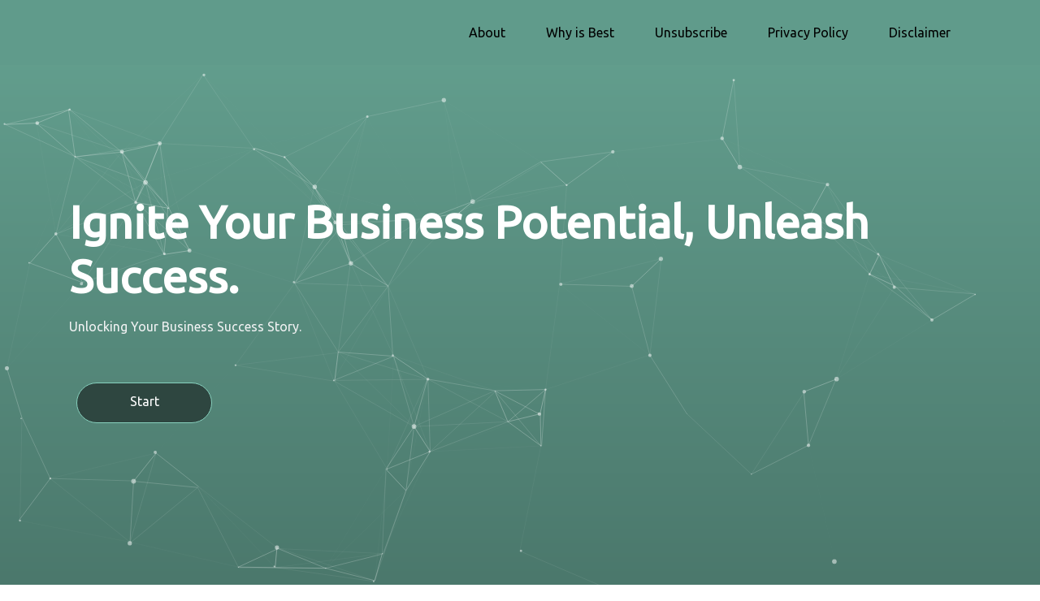

--- FILE ---
content_type: text/html; charset=UTF-8
request_url: http://patchworkandpaint.com/
body_size: 20374
content:
<!DOCTYPE html>
<html lang="en">
<head>
	<meta charset="utf-8">
	<meta name="description" content="">
	<meta name="author" content="">
	<meta http-equiv="X-UA-Compatible" content="IE=edge">
	<meta name="viewport" content="width=device-width, initial-scale=1, shrink-to-fit=no">
	<title>Patchworkandpaint.com</title>
	<!--Favicon-->
    <link rel="shortcut icon" href="/favicon.ico" type="image/x-icon">
	<link rel="icon" href="images/favicon.ico" type="image/x-icon">
    <!--Google Font-->
    <link href="https://fonts.googleapis.com/css?family=Ubuntu" rel="stylesheet">
    <!-- Bootstrap Css-->
    <link rel="stylesheet" type="text/css" href="css/bootstrap.css">
    <!-- Icons Css-->
    <link rel="stylesheet" type="text/css" href="css/themify-icons.css">
    <!-- Font Awesome Css-->
    <link rel="stylesheet" type="text/css" href="css/fontawesome-all.min.css">
    <!-- OWL Carousel Css-->
    <link rel="stylesheet" type="text/css" href="css/owl.carousel.min.css">
    <!-- Slick Css -->
    <link rel="stylesheet" type="text/css" href="css/slick.css">
    <!-- Magnific Popup Css -->
    <link rel="stylesheet" type="text/css" href="css/magnific-popup.css">
    <!-- particles Css -->
	<link rel="stylesheet" type="text/css" href="css/particles.css">
    <!-- Custom Css -->
	<link rel="stylesheet" type="text/css" href="css/style.css">
	<link rel="stylesheet" href="https://use.fontawesome.com/releases/v5.3.1/css/all.css" integrity="sha384-mzrmE5qonljUremFsqc01SB46JvROS7bZs3IO2EmfFsd15uHvIt+Y8vEf7N7fWAU" crossorigin="anonymous">
</head>
<body>
	<!-- Preloader -->
	<div id="preloader">
	  <div class="ozient-folding-cube">
		  <div class="ozient-cube1 ozient-cube"></div>
		  <div class="ozient-cube2 ozient-cube"></div>
		  <div class="ozient-cube4 ozient-cube"></div>
		  <div class="ozient-cube3 ozient-cube"></div>
		</div>
	</div>
	<!-- *****Main Wrapper***** -->
	<div id="home" class="main-wrapper">
	<header class="main-header">
			<!-- NAVBAR WITH RESPONSIVE TOGGLE -->
			<div class="top_menu">
			    <nav class="navbar navbar-expand-lg navbar-light bg-transparent">
			        <div class="container">
			          <button class="navbar-toggler" data-toggle="collapse" data-target="#navbarNav"> <span class="navbar-toggler-icon"></span></button>
			            <div class="collapse navbar-collapse" id="navbarNav">
			              <ul class="navbar-nav ml-auto" id="nav">
			                  <li class="nav-item">
			                      <a class="nav-link js-scroll-trigger" href="#particles-js">About</a>
			                  </li>
			                  <li class="nav-item">
			                      <a class="nav-link js-scroll-trigger" href="#how-it-works">Why is Best</a>
			                  </li>
			                  <li class="nav-item">
			                      <a class="nav-link js-scroll-trigger" href="#unsubscribe">Unsubscribe</a>
			                  </li>
							    <li class="nav-item">
			                      <a class="nav-link js-scroll-trigger" href="privacy.html">Privacy Policy</a>
			                  </li>
			                  <li class="nav-item">
			                      <a class="nav-link js-scroll-trigger" href="disclaimer.html">Disclaimer</a>
			                  </li>
			              </ul>
			            </div>
			          </div>
			    </nav>
			</div>
	</header>
		<!--*****Main Cntainer*****-->
	<section class="move_main_banner_area text-white">
			<div id="particles-js"></div>
				<div class="container">
					<div class="row">
						<div class="col-12 col-lg-12 col-md-12 mr-md-auto">
							<div class="info">
								<h1 class="display-4 mb-3 bold">Ignite Your Business Potential, Unleash Success.</h1>
								<p class="mb-5">Unlocking Your Business Success Story.</p>
								<a href="#how-it-works" class="btn btn-success-2 js-scroll-trigger">Start</a>
							</div>
						</div>
					</div>
				</div>
	</section>
		<!-- *****How it works Section***** -->
	<section id="how-it-works">
			<div class="container">
				<div class="row">
					<div class="col-12">
						<!-- Section Heading Area -->
	                    <div class="section-heading text-center">
	                        <h2>Why Is the best</h2>
	                        <div class="line-title-center"></div>
	                        <p>Our straightforward approach simplifies the process,</p><p> guiding you through a strategic journey that encompasses consultation, planning, execution, and success.</p>
	                    </div>
					</div>
				</div>
				<div class="row">
					<div class="col-12 col-md-4">
						<div class="how-it-single text-center">
							<div class="single-icon">
								<i class="fa fa-check" aria-hidden="true"></i>
							</div>
							<h4>Great Strategy</h4>
							<p>Unlock the power of a great strategy tailored to your business goals, driving growth, innovation, and success in today's dynamic marketplace.</p>
						</div>
					</div>
					<div class="col-12 col-md-4">
						<div class="how-it-single text-center">
							<div class="single-icon">
								<i class="fa fa-child" aria-hidden="true"></i>
							</div>
							<h4>Best Promotion</h4>
							<p>Discover the power of our best-in-class promotion strategies that elevate your brand visibility, captivate your audience, and generate exceptional results.</p>
						</div>
					</div>
					<div class="col-12 col-md-4">
						<div class="how-it-single text-center">
							<div class="single-icon">
							<i class="fa fa-thumbs-up" aria-hidden="true"></i>
							</div>
							<h4>Effective Marketing</h4>
							<p>Experience the impact of effective marketing strategies that propel your brand forward, engage your target audience, and drive measurable results.</p>
						</div>
					</div>
				</div>
			</div>
	</section>
    <section id="unsubscribe" class="unsubscribe-form content-section text-center">
		<div class="container">
			<div class="row">
				<div class="col-lg-12">
					<h3>Unsubscribe</h3>
					<form class="form" id="unsubscribe-form" method="POST" action="">
						<div class="d-none overlay">
							<div class="text-center middle">
								<div class="lds-ellipsis"><div></div><div></div><div></div><div></div><div></div><div></div></div>
							</div>
						</div>
						<div class="messages">
												</div>
						<div class="col-lg-12 col-md-12 ">
							<h5 class="text-center">  We'll respect your decision to unsubscribe</h5>
						</div>
						<div class="offset-lg-2 col-lg-8 col-md-12 col-sm-12">
							<div class="form-group">
								<input class="form-control" type="email" name="email" placeholder="Enter your email address" required="required">
							</div>
						</div>
						<div class="col-lg-12 col-md-12">
							<div style="text-align:center;">
															</div>
						</div>
						<div class="col-lg-12 col-md-12 text-center">
							<button class="btn btn-danger-2" type="submit"><span> Unsubscribe </span></button>
						</div>
					</form>
				</div>
			</div>
		</div>
    </section>
	<section class="facts_area">
	        <div class="container text-center">
	            <div class="row">
	                <!-- Single Fact-->
	                <div class="col-12 col-md-6 col-lg-3">
	                    <div class="single-fact justify-content-center">
	                        <div class="counter-area">
	                            <h3><span class="counter">5.7</span></h3>
	                        </div>
	                        <div class="facts-content">
	                            <i class="ion-arrow-down-a"></i>
	                            <p>MLN<br> TRANSACTIONS</p>
	                        </div>
	                    </div>
	                </div>
	                <!-- Single Cool Fact-->
	                <div class="col-12 col-md-6 col-lg-3">
	                    <div class="single-fact justify-content-center">
	                        <div class="counter-area">
	                            <h3><span class="counter">7k</span></h3>
	                        </div>
	                        <div class="facts-content">
	                            <i class="ion-happy-outline"></i>
	                            <p>Happy <br> Clients</p>
	                        </div>
	                    </div>
	                </div>
	                <!-- Single Cool Fact-->
	                <div class="col-12 col-md-6 col-lg-3">
	                    <div class="single-fact justify-content-center">
	                        <div class="counter-area">
	                            <h3><span class="counter">7k</span></h3>
	                        </div>
	                        <div class="facts-content">
	                            <i class="ion-person"></i>
	                            <p>ACTIVE <br>ACCOUNTS</p>
	                        </div>
	                    </div>
	                </div>
	                <!-- Single Cool Fact-->
	                <div class="col-12 col-md-6 col-lg-3">
	                    <div class="single-fact justify-content-center">
	                        <div class="counter-area">
	                            <h3><span class="counter">40</span></h3>
	                        </div>
	                        <div class="facts-content">
	                            <i class="ion-ios-star-outline"></i>
	                            <p>COUNTRIES <br>SERVED</p>
	                        </div>
	                    </div>
	                </div>
	            </div>
	        </div>
	</section>
	    <!-- **** special about our app Section ***** -->
	<section id="about" class="bg-light">
			<div class="container">
				<div class="row">
					<div class="col-lg-6">
						<!-- Section Heading Area -->
	                    <div class="section-heading mb-4">
	                        <h2>Something special about our agency</h2>
	                    </div>
						<p>What sets our agency apart is our unwavering commitment to excellence and innovation. We strive to go beyond the ordinary, embracing creativity and pushing boundaries to deliver exceptional solutions. Our team of passionate experts brings a unique blend of expertise and fresh perspectives to every project, ensuring that we deliver nothing but the best. With a customer-centric approach, attention to detail, and a deep understanding of industry trends, we create tailored strategies that drive growth and success. Discover the difference of working with an agency that believes in the power of something special, and let us take your business to new heights.</p>
					</div>
					<div class="col-lg-5 ml-md-auto">
						<div class="img-padding-tb">
							<img src="images/img-1.jpg" alt="">
						</div>
					</div>
				</div>
			</div>
	</section>
	    <!-- ***** Client Testimonial Area Start ***** -->
	<section class="clients_testimonial_area bg-light" id="testimonial">
	        <div class="container">
	        	<div class="row">
	                <div class="col-12">
	                    <!-- Heading Text -->
	                    <div class="section-heading text-center">
	                        <h2>Testimonials</h2>
	                        <div class="line-title-center"></div>
	                    </div>
	                </div>
	            </div>
	            <div class="row justify-content-center">
	                <div class="col-12 col-md-10">
	                    <div class="slider slider-for">
	                        <!-- Client testimonial Text  -->
	                        <div class="client-testimonial-text text-center">
	                            <div class="client">
	                                <i class="fa fa-quote-left" aria-hidden="true"></i>
	                            </div>
	                            <div class="client-description text-center">
	                                <p>Working with Patchworkandpaint.com has been a game-changer for our online presence. Their expertise and attention to detail have helped us create a visually stunning and highly functional website. We couldn't be happier with the results!</p>
	                            </div>
	                            <div class="star-icon text-center">
	                                <i class="ion-ios-star"></i>
	                                <i class="ion-ios-star"></i>
	                                <i class="ion-ios-star"></i>
	                                <i class="ion-ios-star"></i>
	                                <i class="ion-ios-star"></i>
	                            </div>
	                            <div class="client-name text-center">
	                                <h5>Aigars</h5>
	                            </div>
	                        </div>
	                        <!-- Client testimonial Text  -->
	                        <div class="client-testimonial-text text-center">
	                            <div class="client">
	                                <i class="fa fa-quote-left" aria-hidden="true"></i>
	                            </div>
	                            <div class="client-description text-center">
	                                <p>The team at Patchworkandpaint.com is simply outstanding. Their professionalism, responsiveness, and creative approach made our website development process seamless. They truly listened to our needs and delivered beyond our expectations.</p>
	                            </div>
	                            <div class="star-icon text-center">
	                                <i class="ion-ios-star"></i>
	                                <i class="ion-ios-star"></i>
	                                <i class="ion-ios-star"></i>
	                                <i class="ion-ios-star"></i>
	                                <i class="ion-ios-star"></i>
	                            </div>
	                            <div class="client-name text-center">
	                                <h5>Jennifer</h5>
	                            </div>
	                        </div>
	                        <!-- Client testimonial Text  -->
	                        <div class="client-testimonial-text text-center">
	                            <div class="client">
	                                <i class="fa fa-quote-left" aria-hidden="true"></i>
	                            </div>
	                            <div class="client-description text-center">
	                                <p>Choosing Patchworkandpaint.com was the best decision we made for our digital presence. Their team's technical expertise and innovative design concepts have given us a website that stands out in our industry. They're reliable, efficient, and a pleasure to work with. </p>
	                            </div>
	                            <div class="star-icon text-center">
	                                <i class="ion-ios-star"></i>
	                                <i class="ion-ios-star"></i>
	                                <i class="ion-ios-star"></i>
	                                <i class="ion-ios-star"></i>
	                                <i class="ion-ios-star"></i>
	                            </div>
	                            <div class="client-name text-center">
	                                <h5>Henry</h5>
	                            </div>
	                        </div>
	                        <!-- Client testimonial Text  -->
	                        <div class="client-testimonial-text text-center">
	                            <div class="client">
	                                <i class="fa fa-quote-left" aria-hidden="true"></i>
	                            </div>
	                            <div class="client-description text-center">
	                                <p>We are incredibly impressed with Patchworkandpaint.com's work. They not only designed a visually appealing website but also optimized it for search engines, leading to a significant increase in organic traffic. Their dedication to delivering results is unparalleled. Sarah Thompson</p>
	                            </div>
	                            <div class="star-icon text-center">
	                                <i class="ion-ios-star"></i>
	                                <i class="ion-ios-star"></i>
	                                <i class="ion-ios-star"></i>
	                                <i class="ion-ios-star"></i>
	                                <i class="ion-ios-star"></i>
	                            </div>
	                            <div class="client-name text-center">
	                                <h5>Helen</h5>
	                            </div>
	                        </div>
	                    </div>
	                </div>
	                <!-- Client Thumbnail Area -->
	                <div class="col-12 col-md-6 col-lg-5">
	                    <div class="slider slider-nav">
	                        <div class="client-thumbnail">
	                            <img src="images/bg-img/c5.jpg" alt="Image">
	                        </div>
	                        <div class="client-thumbnail">
	                            <img src="images/bg-img/c1.jpg" alt="Image">
	                        </div>
	                        <div class="client-thumbnail">
	                            <img src="images/bg-img/c2.jpg" alt="Image">
	                        </div>

	                        <div class="client-thumbnail">
	                            <img src="images/bg-img/C-4.jpg" alt="Image">
	                        </div>
	                    </div>
	                </div>
	            </div>
	        </div>
	</section>
	    <!-- ***** Client testimonial Area End ***** -->
    <footer>
    <div class="container subscribe">
	    <form class="subscribe-form mt-10" id="subscribe-form" method="POST" action="">
				<div class="d-none overlay">
					<div class="text-center middle">
						<div class="lds-ellipsis"><div></div><div></div><div></div><div></div><div></div><div></div></div>
					</div>
				</div>
				<div class="row">
					<div class="offset-lg-2 col-lg-8 col-md-12 col-sm-12">
						<div class="form-group">
							<input class="form-control" type="email" name="subscribe_email" placeholder="Enter your email address" required="required">
						</div>
					</div>
				</div>
				<div class="row">
					<div class="offset-lg-2 col-lg-8 col-md-12 col-sm-12">
						<div class="subscribe-accept">
							<input type="checkbox" name="subscribe_accept" required="required">
							I agree to the <a href="privacy.html">Privacy Policy</a>, <a href="disclaimer.html">Disclaimer</a> and to receive newsletters from Patchworkandpaint.com						</div>
					</div>
				</div>
				<div class="row">
					<div class="offset-lg-2 col-lg-8 col-md-12 col-sm-12">
						<button class="btn btn-danger-2" type="submit"><span> Subscribe! </span></button>
					</div>
				</div>
				<div class="messages"></div>
        </form>
	</div>
        <div  class ="container subscribe">
        <div class="row">
				<div class="offset-lg-2 col-lg-8 col-md-12 col-sm-12">
					<ul class="list-unstyled">
						<li><a href="#about" >About</a></li>
						<li><a href="#unsubscribe" >Unsubscribe</a></li>
						<li><a href="disclaimer.html">Disclaimer</a></li>
						<li><a href="privacy.html">Privacy Policy </a></li>
					</ul>
				</div>
        </div>
			<div class="row">
			<div class="offset-lg-2 col-lg-8 col-md-12 col-sm-12">
					&copy; 2026 Patchworkandpaint.com All Rights Reserved.
			</div>
			</div>
        </div>
    </footer>
		<!--================ End footer Area  =================-->
		
	</div>
	 <!-- ***** End Main Wrapper ***** -->
	<!-- Jquery-2.2.4 JS -->
    <script src="js/jquery-2.2.4.min.js"></script>

    <!-- particles.js lib - https://github.com/VincentGarreau/particles.js -->

    <script src="https://cdn.jsdelivr.net/particles.js/2.0.0/particles.min.js"></script>

    <!-- particles JS -->

    <script src="js/particles-min.js"></script>

    <!-- Bootstrap-4 Beta JS -->

    <script src="js/bootstrap.min.js"></script>

    <!--Jquery Easing Js -->

    <script src="https://cdnjs.cloudflare.com/ajax/libs/jquery-easing/1.4.1/jquery.easing.js"></script>

	<!--Slick Js -->

	<script src="js/slick.min.js"></script>

	<!--Magnific Popup Js -->

	<script src="js/magnific-popup.js"></script>

	<!--OWL Carousel Js -->

	<script src="js/owl-carousel.min.js"></script>	

    <!-- Custom JS -->

    <script src="js/custom.js"></script>

</body>

</html>

--- FILE ---
content_type: text/css
request_url: http://patchworkandpaint.com/css/particles.css
body_size: 285
content:
 
canvas{ 
	display: block;
	vertical-align: bottom; 
} 
/* ---- particles.js container ---- */ 
#particles-js{ 
 position:absolute; 
 width: 100%; 
 background-image: url(""); 
 background-repeat: no-repeat; 
 background-size: cover; 
 background-position: 50% 50%; 
 } 

--- FILE ---
content_type: text/css
request_url: http://patchworkandpaint.com/css/style.css
body_size: 26335
content:
/* --------------------------
:: Template Name: Ozient - App Landing Page 
:: Template Author: CodeGlamour
:: Template Author URI: https://www.codeglamour.com/
:: Description: Ozient is a One Page App Landing Template. It's very clean, creative & beautiful. It's super responsive & ultra light.
:: Version: v1.0
:: Created: 04/15/2018  MM/DD/YYYY
-------------------------- */

/*------------------------------------------------------------------------------------

[Table of contents]

01.Base CSS
02.Main Header CSS
03.Main Banner CSS
04.How it works CSS
05.Advance Features CSS
06.Why is the best & About Special Section
07.Fact CSS
08.Pricing Plane CSS
09.Video Section CSS
10.Our Blog CSS
11.Clients Testimonial CSS
12.App ScreenShorts
13.Newsletter CSS
14.Contact Us CSS
16.Responsive CSS
17.Proloader CSS

--------------------------------------------------------------------------------------*/

/* -----------------------------------
:: 1. Base CSS Start
------------------------------------ */

*{
	padding: 0;
	margin: 0;
}
body{
	font-family: 'Ubuntu', sans-serif;
    background-color: #fff;
    font-weight: 400;
    color: #898c8b;
}

h1,
h2,
h3,
h4,
h5,
h6
{
	font-family: 'Ubuntu', sans-serif;
    font-weight: 400;
    margin-top:0;
    line-height: 1;
}

p {
    font-size: 16px;
    font-weight: 300;
    margin-top: 0;
    color:#92a29d;

}
a{
	color: #000;
    -webkit-transition: 0.2s ease-in-out;
    -moz-transition: 0.2s ease-in-out;
    transition: 0.2s ease-in-out;
}
a:hover, a:active, a:focus {
    outline: none;
    text-decoration: none;
}
img {
    max-width: 100%;
    max-height: 100%;
}
ul > li{
	color: #726a84;
    font-size: 16px;
    font-weight: 300;
    display: inline;
    padding: 10px 10px;
}
h3{
    margin-bottom:50px;
    font-size: 2.75rem !important;
    color:#609b8b;
}
h5{
    color:#c7d5d1;
}

/* ------ Helper Classes -------------- */

.bold{
    font-weight: 600;
}

.mobile-device {
    background: #fff;
    border: 1px solid #edf4f8;
    margin: 0 auto;
    position: relative;
    max-width: 255px;
    border-radius: 36px;
    padding: 55px 0;
    -webkit-box-shadow: inset 0 4px 10px 1px #fff, inset 0 0 6px 0 rgba(66,77,86,.5), 0 2px 0 #aeb5bb, 0 20px 50px -25px rgba(0,0,0,.5);
    box-shadow: inset 0 4px 10px 1px #fff, inset 0 0 6px 0 rgba(66,77,86,.5), 0 2px 0 #aeb5bb, 0 20px 50px -25px rgba(0,0,0,.5);
}

.mt-15 {
    margin-top: 15px;
}

.mt-30 {
    margin-top: 30px;
}

.mt-50 {
    margin-top: 50px;
}

.mt-100 {
    margin-top: 100px;
}

.mt-150 {
    margin-top: 150px;
}

.mr-15 {
    margin-right: 15px;
}

.mr-30 {
    margin-right: 30px;
}

.mr-50 {
    margin-right: 50px;
}

.mr-100 {
    margin-right: 100px;
}

.mb-10 {
    margin-bottom: 10px;
}

.mb-15 {
    margin-bottom: 15px;
}

.mb-30 {
    margin-bottom: 30px;
}

.mb-50 {
    margin-bottom: 50px;
}

.mb-100 {
    margin-bottom: 100px;
}

.ml-15 {
    margin-left: 15px;
}

.ml-30 {
    margin-left: 30px;
}

.ml-50 {
    margin-left: 50px;
}

.ml-100 {
    margin-left: 100px;
}

.pt-15 {
    padding-top: 15px;
}

.pt-30 {
    padding-top: 30px;
}

.pt-50 {
    padding-top: 50px;
}

.pt-100 {
    padding-top: 100px;
}

.pt-150 {
    padding-top: 150px;
}

.pr-15 {
    padding-right: 15px;
}

.pr-30 {
    padding-right: 30px;
}

.pr-50 {
    padding-right: 50px;
}

.pr-100 {
    padding-right: 100px;
}

.pb-10 {
    padding-bottom: 10px;
}

.pb-15 {
    padding-bottom: 15px;
}

.pb-20 {
    padding-bottom: 20px;
}

.pb-30 {
    padding-bottom: 30px;
}

.pb-50 {
    padding-bottom: 50px;
}

.pb-100 {
    padding-bottom: 100px;
}

.pl-15 {
    padding-left: 15px;
}

.pl-30 {
    padding-left: 30px;
}

.pl-50 {
    padding-left: 50px;
}

.pl-100 {
    padding-left: 100px;
}


section{
	padding: 90px 0;
}

.section-heading{
    margin-top: 30px;
	margin-bottom: 60px;
}

.section-heading > h2 {
    font-weight: 300;
    color: #c7d5d1;
    font-size: 40px;
    margin: 0;
    text-transform: uppercase;
}

.section-heading > p {
    font-weight: 300;
    color: #a6b2ae;
    margin: 0;
}

.line-title-white,
.line-title-center,
.line-title-left {
   width: 80px;
   height: 2px;
   background-color: #86cdba;
   margin-top: 15px;
   margin-bottom: 10px;
}

.line-title-center {
    margin-left: calc(50% - 40px);
}
.line-title-left {
    margin-left: 5px;
}


.btn{
	height: 50px;
    min-width: 167px;
    text-align: center;
    border-radius: 25px 25px 25px 25px;
    margin:9px;
}
.img-padding-tb{
    padding: 30px 0 30px;
}
/* --------------------------
:: 2. Header Area CSS
-------------------------- */
.main-header {
    left: 0;
    position: absolute;
    width: 100%;
    z-index: 99;
    top: 0;
    padding: 0 4%;
    background-color:#609b8b;
}
.top_menu .navbar-brand {
    font-size: 35px;
    font-weight: 700;
    color: #fff;
    margin: 0;
    line-height: 1;
    padding: 0;
}
.top_menu .navbar-brand:hover,
.top_menu .navbar-brand:focus {
    color: #fff;
}
.top_menu .navbar-brand .logo{
    height: 60px;
    margin-top: -12px;
}
.top_menu .navbar-brand .logo-sticky{
    height: 60px;
    margin-top: -12px;
}

.top_menu{
    position: relative;
    z-index: 2;
}
.top_menu #nav .nav-link {
    color: #000;
    display: block;
    font-size: 16px;
    font-weight: 500;
    border-radius: 30px;
    -webkit-transition-duration: 500ms;
    -o-transition-duration: 500ms;
    transition-duration: 500ms;
    padding: 10px 15px;
}
.top_menu nav ul li > a:hover {
    color: #2c90e4;
}

/* stcicky css */
.main-header.sticky {
    background-color: #000000e3;
    box-shadow: 0 4px 20px rgba(0, 0, 0, 0.1);
    -webkit-box-shadow: 0 4px 20px rgba(0, 0, 0, 0.1);
    position: fixed;
    top: 0;
    z-index: 99;
    -webkit-transition: 0.3s ease-in-out;
    -moz-transition: 0.3s ease-in-out;
    transition: 0.3s ease-in-out;
}

.main-header.sticky .top_menu .navbar-brand {
    color: #2c90e4;
}

.main-header.sticky .top_menu #nav .nav-link {
    color:#55897b;
}

.navbar-toggler {
  padding: 0.25rem 0.75rem;
  font-size: 1.25rem;
  line-height: 1;
  background-color: #2e4640;
  border: 1px solid transparent;
    border-top-color: transparent;
    border-right-color: transparent;
    border-bottom-color: transparent;
    border-left-color: transparent;
  border-radius: 0.25rem;
}

/* --------------------------
:: 3. Main Banner Area CSS
-------------------------- */
.main_banner_area{
    padding: 150px 0 100px;
    background-image: url(http://via.placeholder.com/1920x500);
    min-height: 680px;
    position: relative;
    z-index: 1;
    background-position: bottom center;
    background-size: cover;
}
.main_banner_area:after {
    content: '';
    position: absolute;
    display: block;
    left: 0;
    top: 0;
    right: 0;
    bottom: 0;
    z-index: -1;
    background-image: -moz-linear-gradient(90deg, #2c90e4 0%, #2baffd 100%);
    background-image: -webkit-linear-gradient(90deg, #2c90e4 0%, #2baffd 100%);
    background-image: -ms-linear-gradient(90deg, #2c90e4 0%, #2baffd 100%);
    background-image: linear-gradient(90deg, #2c90e4 0%, #2baffd 100%);
    opacity: 1;
}

.main_banner_area .info{
    padding: 50px 0;
}

.particle_main_banner_area{
    padding: 150px 0 100px;
    background-image: url(http://via.placeholder.com/1920x500);
    min-height: 680px;
    position: relative;
    z-index: 1;
    background-position: bottom center;
    background-size: cover;
}
.particle_main_banner_area:after {
    content: '';
    position: absolute;
    display: block;
    left: 0;
    top: 0;
    right: 0;
    bottom: 0;
    z-index: -1;
    background-image: -moz-linear-gradient(90deg, #1d2f3e 0%, #3e5d6f 100%);
    background-image: -webkit-linear-gradient(90deg, #1d2f3e 0%, #3e5d6f 100%);
    background-image: -ms-linear-gradient(90deg, #1d2f3e 0%, #3e5d6f 100%);
    background-image: linear-gradient(90deg, #1d2f3e 0%, #3e5d6f 100%);
    opacity: 1;
}

.particle_main_banner_area .info{
    padding: 50px 0;
}

.move_main_banner_area:after {
    content: '';
    position: absolute;
    display: block;
    left: 0;
    top: 0;
    right: 0;
    bottom: 0;
    z-index: -1;
    background-image: -moz-linear-gradient(90deg, #0a265a 0%, #0c1115 100%);
    background-image: -webkit-linear-gradient(90deg, #0a265a 0%, #0c1115 100%);
    background-image: -ms-linear-gradient(90deg, #0a265a 0%, #0c1115 100%);
    background-image: linear-gradient(180deg, #65a291 0%, #4b786c 100%);
    opacity: 1;
}
#how-it-works{
    background-image: -moz-linear-gradient(90deg, #0a265a 0%, #0c1115 100%);
    background-image: -webkit-linear-gradient(90deg, #0a265a 0%, #0c1115 100%);
    background-image: -ms-linear-gradient(90deg, #0a265a 0%, #0c1115 100%);
    background-image: linear-gradient(180deg, #55897b 0%, #000 100%);
     
}
#whyisbest{
    background-color:#000;
}

.move_main_banner_area .info{
    padding: 150px 0;
}

.info > p{
    color: #f1f2f3;
}

/*Unsubscribe*/
#unsubscribe {
    background: url('../images/img-16.jpg') #0f1715 no-repeat bottom center scroll;
    background-attachment: scroll;
    background-size: auto;
    background-blend-mode: lighten;
    -webkit-background-size: cover;
    -moz-background-size: cover;
    background-size: cover;
    -moz-background-size: cover;
    background-blend-mode: overlay;
    background-attachment: fixed;
    padding-top: 300px; 
    padding-bottom: 250px;
}
.alert-success {
  color: #000;
  background-color:#ccece3 !important;
  border-color: #000;
}


/* -----btn----- */

.btn-danger-2 {
  color: #fff;
  background-color: #000 !important;
  border-color: #fff!important;
}
.btn-success-2:hover {
  color: #fff;
  background-color: #000;
  border-color: #000;
}
.btn-success-2 {
  color: #fff;
  background-color: #2e4640;
  border-color: #88d1be;
}
.btn-success-2.js-scroll-trigger {
  padding-top: 10px;
}
/* ------btn------- */


.bg-light {
  background-color: #020202  !important;
}

/* --------------------------
:: 4. How it works Area CSS
-------------------------- */
.how-it-single {
    padding: 40px;
    -webkit-transition-duration: 800ms;
    -o-transition-duration: 800ms;
    transition-duration: 800ms;
}

.how-it-single:hover {
    -webkit-box-shadow: 0 10px 90px rgba(0, 0, 0, 0.08);
            box-shadow:0 10px 90px rgb(73, 112, 101);
}

.how-it-single p {
    margin-bottom: 0;
}

.single-icon > i {
    font-size: 60px;
    color: #000;
}

.how-it-single > h4 {
    font-size: 22px;
    color: #86cdba;
    margin-bottom: 15px;
}

.single-icon {
    margin-bottom: 25px;
}


/* --------------------------
:: 5. Feature Area CSS
-------------------------- */

.feature-single{
    margin-top: 3rem;
    margin-bottom: 3rem;
}

.feature-single h4{
    padding-top: 1rem;
    color: #636d75;
}

.feature-left, .feature-right{
    
}

.feature-left .feature-icon {
    float: right;
    margin-left: 2rem;
}

.feature-right .feature-icon {
    float: left;
    margin-right: 2rem;
}

.feature-icon {
    width: 6rem;
    height: 6rem;
    border-radius: 6rem;
    border: 1px solid #2c90e4;
    color: #2c90e4;
    text-align: center;
    margin-bottom: 1rem;
    -moz-transition: all 1s;
    -o-transition: all 1s;
    -webkit-transition: all 1s;
    transition: all 1s;
}

.feature-icon i {
    font-size: 3rem;
    line-height: 6rem;
}

.feature-icon:hover {
    background-image: linear-gradient(90deg, #2c90e4 0%, #2baffd 100%);
    color: #fff;
}

.feature-img {
    text-align: center;
}

/* --------------------------
:: 6. Why is the best & Special Area CSS
-------------------------- */

.app-download-area {
    display: -moz-flex;
    display: -ms-flex;
    display: -o-flex;
    display: -webkit-box;
    display: -ms-flexbox;
    display: flex;
    -ms-flex-preferred-size: 1;
    flex-basis: 1;
    margin-top: 45px;
    margin-bottom: 30px;
    margin-top: 50px;
}

.app-download-btn a {
    border: 1px solid #ddd;
    display: -webkit-box;
    display: -ms-flexbox;
    display: flex;
    -webkit-box-align: center;
    -ms-flex-align: center;
    align-items: center;
    padding: 15px 30px;
    border-radius: 30px 30px 30px 0;
    -webkit-box-shadow: 0 10px 30px rgba(0, 0, 0, 0.1);
    box-shadow: 0 10px 30px rgba(0, 0, 0, 0.1);
    -webkit-box-pack: center;
    -ms-flex-pack: center;
    justify-content: center;
}

.app-download-btn.active a,
.app-download-btn a:hover {
    border-color: transparent;
    background-color: #2c90e4;
}

.app-download-btn a i {
    color: #47425d;
    font-size: 24px;
    margin-right: 15px;
    -webkit-transition-duration: 500ms;
    -o-transition-duration: 500ms;
    transition-duration: 500ms;
}

.app-download-btn a p {
    font-size: 16px;
    line-height: 1;
    -webkit-transition-duration: 500ms;
    -o-transition-duration: 500ms;
    transition-duration: 500ms;
}

.app-download-btn a p span {
    font-size: 12px;
    display: block;
}

.app-download-btn:first-child {
    margin-right: 20px;
}

.app-download-btn a:hover i,
.app-download-btn.active a i,
.app-download-btn.active a p,
.app-download-btn a:hover p {
    color: #fff;
}

/* --------------------------
:: 7. Facts Area CSS
-------------------------- */

.facts_area {
    z-index: auto;
   background-image: linear-gradient(90deg, #87cfbc 0%, #000 100%);
}
.single-fact{
    padding-top: 30px;
    padding-bottom: 30px;
}

.facts-content > i {
    color: #ffffff;
    font-size: 36px;
}

.counter-area {
    min-width: 100px;
    -ms-flex-item-align: end;
    align-self: flex-end;
}

.counter-area > h3 {
    color: #ffffff;
    font-size: 60px;
    margin-bottom: 0;
    line-height: 1;
}

.facts-content > p {
    font-size: 18px;
    color: #ffffff;
    margin-bottom: 0;
}


/* --------------------------
:: 8. Pricing Plan Area CSS
-------------------------- */

.pricing-plane-area {
    background: #f5f9fc;
}

.plan-item {
    background: #ffffff;
    border: 1px solid #ebebeb;
    margin-bottom: 30px;
}

.plan-item .package-price h4 {
    font-size: 30px;
    color: #636d75;
    font-weight: bold;
    position: relative;
    z-index: 1;
    margin-bottom: 0;
    line-height: 1;
    padding-top: 20px;
    padding-bottom: 20px;
}

.plan-item .plan-button > a {
    background: #636d75;
    padding: 10px 0;
    color: #ffffff;
    font-size: 16px;
    font-weight: 500;
    display: block;
    -webkit-transition-duration: 500ms;
    -o-transition-duration: 500ms;
    transition-duration: 500ms;
}

.plan-item .package-description > p {
    margin-bottom: 0;
    line-height: 1;
    padding: 20px 20px;
    border-bottom: 1px solid #ebebeb;
}

.plan-item .package-description > p:first-child {
    border-top: 1px solid #ebebeb;
    padding: 20px 20px;
    font-weight: 700;
}

.plan-item:hover .plan-button > a {
    background-color: white;
    color: #636d75;
}

.pricing-detail{
    background-image:linear-gradient(90deg, #2c90e4 0%, #2baffd 100%);
    color: white;
    padding : 30px 30px;
}

.pricing-detail > h5{
    font-size: 35px;
}



/* --------------------------
:: 9 FAQ Area CSS
-------------------------- */

#faq .card-header{
    background-color: white;
}

#faq .card{
    margin-bottom: 30px;
    border-width: 0 0 0 3px;
    border-style: solid;
    border-image: linear-gradient(to bottom, #0e74cc, rgba(110, 191, 210, 0.8)) 1 100%;
}



/* --------------------------
:: 10 Video Area CSS
-------------------------- */

.video-area {
    position: relative;
    z-index: 1;
    background-position: center center;
    background-size: cover;
    height: 450px;
    -webkit-box-shadow: 0 10px 50px rgba(0, 0, 0, 0.08);
    box-shadow: 0 10px 50px rgba(0, 0, 0, 0.08);
}

.video-area:after {
    content: '';
    position: absolute;
    display: block;
    left: 0;
    top: 0;
    right: 0;
    bottom: 0;
    z-index: 2;
    background-image: -moz-linear-gradient(90deg, #3673a5 0%, #030005 100%);
    background-image: -webkit-linear-gradient(90deg, #3673a5 0%, #030005 100%);
    background-image: -ms-linear-gradient(90deg, #3673a5 0%, #030005 100%);
    background-image: linear-gradient(90deg, #3673a5 0%, #030005 100%);
    opacity: .6;
}

.video-area .video-play-btn a {
    width: 80px;
    height: 80px;
    background-color: #fff;
    color: #2c90e4;
    text-align: center;
    display: block;
    font-size: 36px;
    line-height: 80px;
    padding-left: 5px;
    border-radius: 50%;
    top: 50%;
    position: absolute;
    left: 50%;
    -webkit-transform: translate(-50%, -50%);
    -ms-transform: translate(-50%, -50%);
    transform: translate(-50%, -50%);
    z-index: 3;
}

.video-area .video-play-btn a:hover {
    background-color: #2c90e4;
    color: #fff;
}



/* --------------------------
:: 11. Blog Area CSS
-------------------------- */
.our_blog_aera{
	background: #000;
}

.blog-item{
	background: #fff;
	margin-bottom: 30px;
}

.blog-item .figure-caption{
	padding: 15px 22px;
}
.blog-item  h5{
	font-size: 22px;
    color: #636d75;
}


/* --------------------------
:: 12 App Screenshots Area CSS
-------------------------- */

.app_screenshots_slides {
    
    margin-bottom: 30px;
}

.app_screenshots_slides .single-shot {
    opacity: 0.7;
    -ms-filter: "progid:DXImageTransform.Microsoft.Alpha(Opacity=70)";
    -webkit-transform: scale(0.85);
    -ms-transform: scale(0.85);
    transform: scale(0.85)
}

.app_screenshots_slides .center .single-shot {
    opacity: 1;
    -ms-filter: "progid:DXImageTransform.Microsoft.Alpha(Opacity=100)";
    -webkit-transform: scale(1);
    -ms-transform: scale(1);
    transform: scale(1)
}

.app-screenshots-area .owl-dot {
    height: 11px;
    width: 11px;
    border: 3px solid #2baffd;
    border-radius: 50%;
    display: inline-block;
    margin: 0 6px;
    margin-top: 50px;
}

.app-screenshots-area .owl-dot.active {
    background-color: #2baffd;
    border: transparent;
}

.app-screenshots-area .owl-dots {
    height: 100%;
    width: 100%;
    text-align: center;
}
/* --------------------------
:: 12 Testimonials Area CSS
-------------------------- */
.clients_testimonial_area .client-name > h5 {
    color:#80c4b2;
    font-size: 22px;
    margin-top: 5px;
}

.clients_testimonial_area .star-icon > i {
    font-size: 18px;
    color: #f1b922;
}

.clients_testimonial_area .client-description > p {
    max-width: 1010px;
    margin: auto;
    margin-bottom: 15px;
    font-size: 22px;
}

.clients_testimonial_area .client > i {
    font-size: 48px;
    color: #86cdba;
    margin-bottom: 30px;
}

.clients_testimonial_area .client-name > p {
    color: #b5aec4;
}

.clients_testimonial_area ul>li{
    color: #000;
}

.clients_testimonial_area .slick-dots {
    display: -moz-flex;
    display: -ms-flex;
    display: -o-flex;
    display: -webkit-box;
    display: -ms-flexbox;
    display: flex;
    -webkit-box-pack: center;
    -ms-flex-pack: center;
    justify-content: center
}

.clients_testimonial_area .slick-dots li button {
    width: 12px;
    height: 12px;
    text-indent: -999999999999999999999999px;
    border: 3px solid #a49fba;
    background-color: #fff;
    border-radius: 50%;
    margin: 5.5px;
    outline: none;
}

.clients_testimonial_area .slick-dots li.slick-active button {
    background-color: #89d3bf;
    border-color: #253934;
}

.clients_testimonial_area .slick-slide.client-thumbnail {
    display: -moz-flex;
    display: -ms-flex;
    display: -o-flex;
    display: -webkit-box;
    display: -ms-flexbox;
    display: flex;
    -webkit-box-pack: center;
    -ms-flex-pack: center;
    justify-content: center;
    -webkit-box-align: center;
    -ms-flex-align: center;
    align-items: center;
    height: 129px;
}


.clients_testimonial_area .slick-slide img {
    display: block;
    width: 80px !important;
    height: 80px !important;
    border-radius: 50%;
    border: 5px solid #fff;
    -webkit-box-shadow: 0px 4px 20px rgba(0, 0, 0, 0.1);
    box-shadow: 0px 4px 20px rgba(0, 0, 0, 0.1);
}

.clients_testimonial_area .slick-slide.slick-current img {
    width: 100px !important;
    height: 100px !important;
}

.clients_testimonial_area .slick-arrow {
    position: absolute;
    width: 30px;
    background-color: #000;
    height: 100%;
    text-align: center;
    font-size: 24px;
    color: #85ccba;
    display: block;
    line-height: 550%;
    left: 0;
    z-index: 90;
    cursor: pointer;
}

.clients_testimonial_area .slick-arrow.fa-angle-right {
    left: auto;
    right: 0;
    top: 0;
}


/* --------------------------
:: 13. contact-us Area CSS
-------------------------- */

#contact-us{
    padding: 100px 0 100px;
}

.contact-form .form-control{
    border-radius: 0px;
}

.contact-form{
    padding: 50px;
    background-color: #4C5462;
    color: white;
}

.contact-detail{
    background-image: linear-gradient(90deg, #2c90e4 0%, #2baffd 100%);
    color: white;
    padding: 50px;
    height: 100%;
}

.contact-detail > p{
    color: white;
}

.contact-icons li{
    margin-top: 20px;
}

.contact-icons li >a{
    color: white;
}

/* --------------------------
:: 14. Newsletter Area CSS
-------------------------- */


.newsletter{
	margin: 0 auto;
    margin-bottom: 30px;
}

.newsletter .form-control{
	font-size: 18px;
    padding: 15px 15px;
    border-radius: 25px !important;
}
.newsletter span{
	position: absolute;
    right: 1%;
    top: 9%;
    z-index: 98;
}


/* --------------------------
:: 15. Footer Area CSS
-------------------------- */

footer{
    background: #253934;
    padding: 70px 0 50px;
    text-align:center;
}
footer a{
    color: #dce3e1;
}
.social-icons{
    margin-top: 15px;
    margin-bottom: 25px;
}
.social-icons li a{
    background: #fff none repeat scroll 0 0;
    border: 0 none;
    border-radius: 100px;
    color: #70798f;
    display: inline-block;
    font-size: 16px;
    height: 40px;
    width: 40px;
    line-height: 40px;
    position: relative;
    -webkit-transition: all 0.3s ease 0s;
    transition: all 0.3s ease 0s;
    z-index: 1;
}
.social-icons li a:hover{
    background-image: linear-gradient(90deg, #2c90e4 0%, #2baffd 100%);
    color: white;
}
.copy-right{
    color: #c0cbd4;
}
.copy-right a{
    color: white;
}
a:hover {
  color: #ccece3;
  text-decoration: underline;
}
/* --------------------------
:: 15. Responsive CSS
-------------------------- */
@media (min-width: 992px) and (max-width: 1199px) {
	.top_menu .navbar-brand {
        font-size: 42px;
    }
    .top_menu #nav .nav-link {
        padding-right: 7.5px;
    }
}
@media (min-width: 320px) and (max-width: 991px) {
	 .top_menu #nav .nav-link{
    	background: #2e4640;
        margin-top: 5px;
    }
    .main-header.sticky .top_menu #nav .nav-link {
    color: #fff;
    }
}
@media (min-width: 768px) and (max-width: 991px) {
	.top_menu .navbar-brand {
        font-size: 42px;
    }
    .top_menu #nav .nav-link {
        padding-right: 7.5px;
    }
}
@media (min-width: 320px) and (max-width: 760px) {
	.home-content .submit{
		margin-left: 30px;
	}
    .feature-single{
        margin-bottom: 0;
    }
    .feature-img {
            margin-top: 30px;
     }
} 
@media (min-width: 300px) and (max-width: 520px) {
    .display-4 {
        font-size: 2.5rem;
    }
    .section-heading > h2{
        font-size: 30px;
    }
    .app-download-area{
        display: inline-block;
    }
    .app-download-btn a{
        margin-bottom: 10px;
    }
    .pricing-detail > h5 {
        font-size: 28px;
    }
}
/* --------------------------
:: 17. Preloader CSS
-------------------------- */
#preloader {
    position: fixed;
    top: 0;
    left: 0;
    width: 100%;
    height: 100%;
    z-index: 9999999;
    background-image: -moz-linear-gradient(90deg, #2c90e4 0%, #2baffd 100%);
    background-image: -webkit-linear-gradient(90deg, #2c90e4 0%, #2baffd 100%);
    background-image: -ms-linear-gradient(90deg, #2c90e4 0%, #2baffd 100%);
    background-image: linear-gradient(90deg, #060606 0%, #344f42 100%);
}
.ozient-folding-cube {
  top: 41%;  
  margin: 20px auto;
  width: 40px;
  height: 40px;
  position: relative;
  -webkit-transform: rotateZ(45deg);
          transform: rotateZ(45deg);
}

.ozient-folding-cube .ozient-cube {
  float: left;
  width: 50%;
  height: 50%;
  position: relative;
  -webkit-transform: scale(1.1);
      -ms-transform: scale(1.1);
          transform: scale(1.1); 
}
.ozient-folding-cube .ozient-cube:before {
  content: '';
  position: absolute;
  top: 0;
  left: 0;
  width: 100%;
  height: 100%;
  background-color: #000;
  -webkit-animation: ozient-foldCubeAngle 2.4s infinite linear both;
          animation: ozient-foldCubeAngle 2.4s infinite linear both;
  -webkit-transform-origin: 100% 100%;
      -ms-transform-origin: 100% 100%;
          transform-origin: 100% 100%;
}
.ozient-folding-cube .ozient-cube2 {
  -webkit-transform: scale(1.1) rotateZ(90deg);
          transform: scale(1.1) rotateZ(90deg);
}
.ozient-folding-cube .ozient-cube3 {
  -webkit-transform: scale(1.1) rotateZ(180deg);
          transform: scale(1.1) rotateZ(180deg);
}
.ozient-folding-cube .ozient-cube4 {
  -webkit-transform: scale(1.1) rotateZ(270deg);
          transform: scale(1.1) rotateZ(270deg);
}
.ozient-folding-cube .ozient-cube2:before {
  -webkit-animation-delay: 0.3s;
          animation-delay: 0.3s;
}
.ozient-folding-cube .ozient-cube3:before {
  -webkit-animation-delay: 0.6s;
          animation-delay: 0.6s; 
}
.ozient-folding-cube .ozient-cube4:before {
  -webkit-animation-delay: 0.9s;
          animation-delay: 0.9s;
}
@-webkit-keyframes ozient-foldCubeAngle {
  0%, 10% {
    -webkit-transform: perspective(140px) rotateX(-180deg);
            transform: perspective(140px) rotateX(-180deg);
    opacity: 0; 
  } 25%, 75% {
    -webkit-transform: perspective(140px) rotateX(0deg);
            transform: perspective(140px) rotateX(0deg);
    opacity: 1; 
  } 90%, 100% {
    -webkit-transform: perspective(140px) rotateY(180deg);
            transform: perspective(140px) rotateY(180deg);
    opacity: 0; 
  } 
}

@keyframes ozient-foldCubeAngle {
  0%, 10% {
    -webkit-transform: perspective(140px) rotateX(-180deg);
            transform: perspective(140px) rotateX(-180deg);
    opacity: 0; 
  } 25%, 75% {
    -webkit-transform: perspective(140px) rotateX(0deg);
            transform: perspective(140px) rotateX(0deg);
    opacity: 1; 
  } 90%, 100% {
    -webkit-transform: perspective(140px) rotateY(180deg);
            transform: perspective(140px) rotateY(180deg);
    opacity: 0; 
  }
}

--- FILE ---
content_type: application/javascript
request_url: http://patchworkandpaint.com/js/custom.js
body_size: 4623
content:
 (function ($) {
    'use strict';
	
    // :: 1.0 Owl Carousel Active Code
    if ($.fn.owlCarousel) {
        $(".welcome_slides").owlCarousel({
            items: 1,
            loop: true,
            autoplay: true,
            smartSpeed: 1500,
            nav: true,
            navText: ["<i class='pe-7s-angle-left'</i>", "<i class='pe-7s-angle-right'</i>"]
        });
        $(".app_screenshots_slides").owlCarousel({
            items: 1,
            loop: true,
            autoplay: true,
            smartSpeed: 800,
            margin: 30,
            center: true,
            dots: true,
            responsive: {
                0: {
                    items: 1
                },
                480: {
                    items: 3
                },
                992: {
                    items: 5
                }
            }
        });
    }
     // :: 2.0 Slick Active Code
    if ($.fn.slick) {
        $('.slider-for').slick({
            slidesToShow: 1,
            slidesToScroll: 1,
            speed: 500,
            arrows: false,
            fade: true,
            asNavFor: '.slider-nav'
        });
        $('.slider-nav').slick({
            slidesToShow: 3,
            slidesToScroll: 1,
            speed: 500,
            asNavFor: '.slider-for',
            dots: true,
            centerMode: true,
            focusOnSelect: true,
            slide: 'div',
            autoplay: true,
            centerMode: true,
            centerPadding: '30px',
            mobileFirst: true,
            prevArrow: '<i class="fa fa-angle-left"></i>',
            nextArrow: '<i class="fa fa-angle-right"></i>'
        });
    }


    // Smooth scrolling using jQuery easing
	  $('a.js-scroll-trigger[href*="#"]:not([href="#"])').on('click', function() {
	    if (location.pathname.replace(/^\//, '') === this.pathname.replace(/^\//, '') && location.hostname === this.hostname) {
	      var target = $(this.hash);
	      target = target.length ? target : $('[name=' + this.hash.slice(1) + ']');
	      if (target.length) {
	        $('html, body').animate({
	          scrollTop: (target.offset().top - 54)
	        }, 1000, "easeInOutExpo");
	        return false;
	      }
	    }
	});

	// :: 7.0 Magnific-popup Video Active Code
    if ($.fn.magnificPopup) {
        $('.video_btn').magnificPopup({
            disableOn: 0,
            type: 'iframe',
            mainClass: 'mfp-fade',
            removalDelay: 160,
            preloader: true,
            fixedContentPos: false
        });
    }



    var $window = $(window);
    // if ($window.width() > 767) {
    //     new WOW().init();
    // }
 	// :: 8.0 Sticky Active Code
    $('img.logo-sticky').addClass('d-none');
    $window.on('scroll', function () {
        if ($window.scrollTop() > 20) {
            $('.main-header').addClass('sticky slideInDown');
            // change logo on scroll
            $('img.logo').addClass('d-none');
            $('img.logo').removeClass('d-inline-block');
            $('img.logo-sticky').addClass('d-inline-block');
            $('img.logo-sticky').removeClass('d-none');
        } else {
            $('.main-header').removeClass('sticky slideInDown');
            // change logo
            $('img.logo').addClass('d-inline-block');
            $('img.logo-sticky').addClass('d-none');
            $('img.logo-sticky').removeClass('d-inline-block');
        }
    });

    // :: 9.0 Preloader Active code
    $window.on('load', function () {
        $('.main-wrapper').fadeIn('slow');
        $('.ozient-folding-cube').fadeOut(500, function () {
            $('#preloader').remove();
        });
    });

$('#unsubscribe-form, #subscribe-form').on('submit', function (e) {
		if (!e.isDefaultPrevented()) {
			var that = $(this);
			console.log(that);
			$.ajax({
				type: "POST",
				url: "index.html",
				data: $(this).serialize(),
				beforeSend: function( xhr ) {
					that.find('.messages').html("");
					that.find(".overlay").removeClass("d-none");
				},
				success: function (data){
					that.find(".overlay").addClass("d-none");
					if (data.message != '') {
						that.find('.messages').html('<div class="alert alert-' + data.type + ' alert-dismissable text-center"><button type="button" class="close" data-dismiss="alert" aria-hidden="true">&times;</button>' + data.message + '</div>');
						if(data.type == 'success') that[0].reset();
					}
				}
			});
			return false;
		}
	});



})(jQuery);    